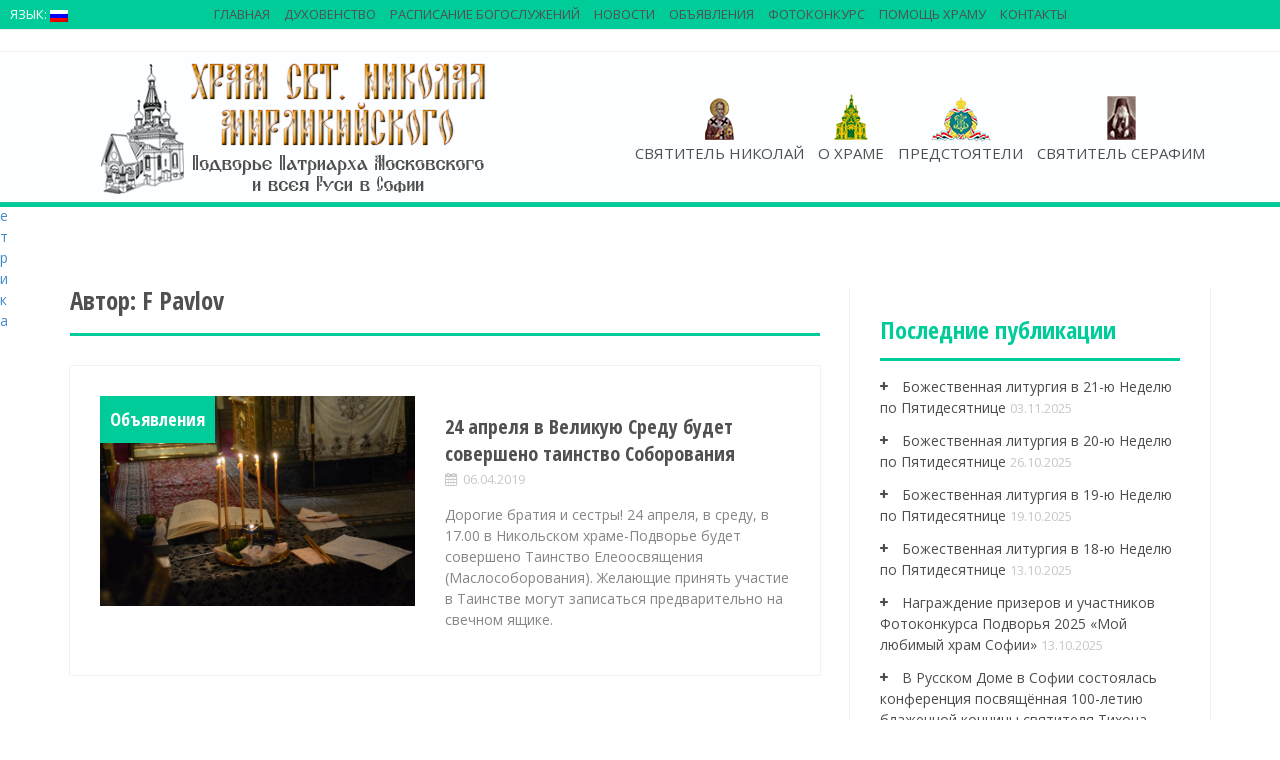

--- FILE ---
content_type: text/html; charset=UTF-8
request_url: http://podvorie-sofia.bg/author/admin_1/
body_size: 15011
content:
<!DOCTYPE html>
<html lang="ru-RU">
<head>
<meta name="yandex-verification" content="d856b1a047c24718" />
<meta charset="UTF-8">
<meta name="description" content="Подворье Патриарха Московского и всея Руси в Софии" />
<meta name="viewport" content="width=device-width, initial-scale=1">
<title>F Pavlov | Храм свт. Николая Мирликийского</title>
<meta name="keywords" content="Патриаршее Подворье в Софии, Никольский храм-Подворье, представитель Патриарха Московского и всея Руси при Патриархе Болгарском, архимандрит Филипп (Васильцев), Подворье Патриарха Московского и всея Руси в Софии, Храм свт. Николая Мирликийского в Софии, Никольское подворье в Софии, храм свт. Николая в Софии, подворье София, подворье Русской Православной Церкви в Софии, РПЦ в Болгарии, русская церковь в Софии, храм Николая Чудотворца в Софии, сайт русской церкви в Софии, сайт русского храма в Софии, сайт на руската църква, сайт Представительства Патриарха Московского и всея руси в Софии, Софийский Чудотворец, архиепископ Серафим (Соболев), подворие, подворье, Свети Серафим, Св. Серафим, Свт. Серафим, архиепископ Богучарски, Софийски Чудотворец, Светител Серафим (Соболев), руска църква, руската църква в София, русская церковь в Софии, крипта, желания, чудеса, съвместна канонизация, иеромонах Зотик (Гаевский), йеромонах Зотик, Patriarshee Podvorye v Sofii, Nikolyskiy hram-Podvorye, predstavitely Patriarha Moskovskogo i vseya Rusi pri Patriarhe Bolgarskom, arhimandrit Filipp (Vasilytsev), Podvorye Patriarha Moskovskogo i vseya Rusi v Sofii, Sveti Serafim, Hram svt. Nikolaya Mirlikiyskogo v Sofii, sayt russkoy tserkvi v Sofii, sayt russkogo khrama v Sofii, sayt Predstavitelystva Patriarha Moskovskogo i vseya rusi v Sofii, arhiepiskop Serafim (Sobolev), podvorie, podvorye, Sv. Serafim, arhiepiskop Bogucharski, Sofiyski Chudotvorets, Svetitel Serafim (Sobolev), ruska tsarkva, ruskata tsarkva v Sofiya, kripta, zhelaniya, chudesa, savmestna kanonizatsiya,ieromonah Zotik (Gaevskiy)" />
<link rel="profile" href="http://gmpg.org/xfn/11">
<link rel="pingback" href="http://podvorie-sofia.bg/xmlrpc.php">


<!-- All in One SEO Pack 2.3.14.2 by Michael Torbert of Semper Fi Web Design[294,343] -->
<meta name="robots" content="noindex,follow" />
<link rel='next' href='http://podvorie-sofia.bg/author/admin_1/page/2/' />

<link rel="canonical" href="http://podvorie-sofia.bg/author/admin_1/" />
			<script>
			(function(i,s,o,g,r,a,m){i['GoogleAnalyticsObject']=r;i[r]=i[r]||function(){
			(i[r].q=i[r].q||[]).push(arguments)},i[r].l=1*new Date();a=s.createElement(o),
			m=s.getElementsByTagName(o)[0];a.async=1;a.src=g;m.parentNode.insertBefore(a,m)
			})(window,document,'script','//www.google-analytics.com/analytics.js','ga');

			ga('create', 'UA-102975992-1', 'auto');
			
			ga('send', 'pageview');
			</script>
<!-- /all in one seo pack -->
<link rel="alternate" type="application/rss+xml" title="Храм свт. Николая Мирликийского &raquo; Лента" href="http://podvorie-sofia.bg/feed/" />
<link rel="alternate" type="application/rss+xml" title="Храм свт. Николая Мирликийского &raquo; Лента комментариев" href="http://podvorie-sofia.bg/comments/feed/" />

<script>
var MP3jPLAYLISTS = [];
var MP3jPLAYERS = [];
</script>
<link rel="alternate" type="application/rss+xml" title="Храм свт. Николая Мирликийского &raquo; Лента записей автора F Pavlov" href="http://podvorie-sofia.bg/author/admin_1/feed/" />
		<script type="text/javascript">
			window._wpemojiSettings = {"baseUrl":"https:\/\/s.w.org\/images\/core\/emoji\/72x72\/","ext":".png","source":{"concatemoji":"http:\/\/podvorie-sofia.bg\/wp-includes\/js\/wp-emoji-release.min.js?ver=4.5.9"}};
			!function(a,b,c){function d(a){var c,d,e,f=b.createElement("canvas"),g=f.getContext&&f.getContext("2d"),h=String.fromCharCode;if(!g||!g.fillText)return!1;switch(g.textBaseline="top",g.font="600 32px Arial",a){case"flag":return g.fillText(h(55356,56806,55356,56826),0,0),f.toDataURL().length>3e3;case"diversity":return g.fillText(h(55356,57221),0,0),c=g.getImageData(16,16,1,1).data,d=c[0]+","+c[1]+","+c[2]+","+c[3],g.fillText(h(55356,57221,55356,57343),0,0),c=g.getImageData(16,16,1,1).data,e=c[0]+","+c[1]+","+c[2]+","+c[3],d!==e;case"simple":return g.fillText(h(55357,56835),0,0),0!==g.getImageData(16,16,1,1).data[0];case"unicode8":return g.fillText(h(55356,57135),0,0),0!==g.getImageData(16,16,1,1).data[0]}return!1}function e(a){var c=b.createElement("script");c.src=a,c.type="text/javascript",b.getElementsByTagName("head")[0].appendChild(c)}var f,g,h,i;for(i=Array("simple","flag","unicode8","diversity"),c.supports={everything:!0,everythingExceptFlag:!0},h=0;h<i.length;h++)c.supports[i[h]]=d(i[h]),c.supports.everything=c.supports.everything&&c.supports[i[h]],"flag"!==i[h]&&(c.supports.everythingExceptFlag=c.supports.everythingExceptFlag&&c.supports[i[h]]);c.supports.everythingExceptFlag=c.supports.everythingExceptFlag&&!c.supports.flag,c.DOMReady=!1,c.readyCallback=function(){c.DOMReady=!0},c.supports.everything||(g=function(){c.readyCallback()},b.addEventListener?(b.addEventListener("DOMContentLoaded",g,!1),a.addEventListener("load",g,!1)):(a.attachEvent("onload",g),b.attachEvent("onreadystatechange",function(){"complete"===b.readyState&&c.readyCallback()})),f=c.source||{},f.concatemoji?e(f.concatemoji):f.wpemoji&&f.twemoji&&(e(f.twemoji),e(f.wpemoji)))}(window,document,window._wpemojiSettings);
		</script>
		<style type="text/css">
img.wp-smiley,
img.emoji {
	display: inline !important;
	border: none !important;
	box-shadow: none !important;
	height: 1em !important;
	width: 1em !important;
	margin: 0 .07em !important;
	vertical-align: -0.1em !important;
	background: none !important;
	padding: 0 !important;
}
</style>
<link rel='stylesheet' id='videogallery_css-css'  href='http://podvorie-sofia.bg/wp-content/plugins/contus-video-gallery/css/style.min.css?ver=4.5.9' type='text/css' media='all' />
<link rel='stylesheet' id='fastgallery-main-style-css'  href='http://podvorie-sofia.bg/wp-content/plugins/fastgallery/css/style.css?ver=4.5.9' type='text/css' media='all' />
<link rel='stylesheet' id='photobox-css'  href='http://podvorie-sofia.bg/wp-content/plugins/fastgallery/css/photobox.css?ver=4.5.9' type='text/css' media='all' />
<link rel='stylesheet' id='photoboxie-css'  href='http://podvorie-sofia.bg/wp-content/plugins/fastgallery/css/photobox.ie.css?ver=4.5.9' type='text/css' media='all' />
<link rel='stylesheet' id='photobox-style-css'  href='http://podvorie-sofia.bg/wp-content/plugins/fastgallery/css/photobox-style.css?ver=4.5.9' type='text/css' media='all' />
<link rel='stylesheet' id='prettyPhoto-css'  href='http://podvorie-sofia.bg/wp-content/plugins/fastgallery/css/prettyPhoto.css?ver=4.5.9' type='text/css' media='all' />
<link rel='stylesheet' id='magnific-popup-css'  href='http://podvorie-sofia.bg/wp-content/plugins/fastgallery/css/magnific-popup.css?ver=4.5.9' type='text/css' media='all' />
<link rel='stylesheet' id='fotorama-css-css'  href='http://podvorie-sofia.bg/wp-content/plugins/fastgallery/css/fotorama.css?ver=4.5.9' type='text/css' media='all' />
<link rel='stylesheet' id='fonts-css'  href='http://podvorie-sofia.bg/wp-content/plugins/fastgallery/css/fonts.css?ver=4.5.9' type='text/css' media='all' />
<link rel='stylesheet' id='wpctc_wpctc-css'  href='http://podvorie-sofia.bg/wp-content/plugins/wp-category-tag-could/css/wpctc.min.css?ver=1.6' type='text/css' media='all' />
<link rel='stylesheet' id='wpfront-scroll-top-css'  href='http://podvorie-sofia.bg/wp-content/plugins/wpfront-scroll-top/css/wpfront-scroll-top.css?ver=1.4.2' type='text/css' media='all' />
<link rel='stylesheet' id='alizee-bootstrap-css'  href='http://podvorie-sofia.bg/wp-content/themes/alizee/bootstrap/css/bootstrap.min.css?ver=1' type='text/css' media='all' />
<link rel='stylesheet' id='alizee-style-css'  href='http://podvorie-sofia.bg/wp-content/themes/alizee/style.css?ver=4.5.9' type='text/css' media='all' />
<style id='alizee-style-inline-css' type='text/css'>
.main-navigation a, .social-navigation li a, .entry-title a:hover, .widget-title, .widgettitle, .social-widget li a::before, .author-social a, .view-all, .view-all a { color: #00cc99; }
.main-navigation li:hover, .post-navigation .nav-previous, .post-navigation .nav-next, .paging-navigation .nav-previous, .paging-navigation .nav-next, #today, .tagcloud a, .entry-thumb, .comment-respond input[type="submit"], .cat-link, .search-submit { background-color: #00cc99; }
.widget-title, .widgettitle, .entry-thumb, .author-name, .site-header, .page-header, blockquote { border-color: #00cc99; }
.sidebar-toggle { border-right-color: #00cc99; }
.social-toggle { border-left-color: #00cc99; }
.site-title a { color: ; }
.site-description { color: ; }
.entry-title, .entry-title a { color: ; }
body { color: ; }
.main-navigation, .main-navigation ul ul { background-color: rgba(107,107,107,0.8); }
.site-header { background-color: #ffffff; }
.footer-widget-area, .site-info { background-color: #ffffff; }

</style>
<link rel='stylesheet' id='alizee-font-awesome-css'  href='http://podvorie-sofia.bg/wp-content/themes/alizee/fonts/font-awesome.min.css?ver=4.5.9' type='text/css' media='all' />
<link rel='stylesheet' id='alizee-headings-fonts-css'  href='//fonts.googleapis.com/css?family=Open+Sans+Condensed%3A700&#038;ver=4.5.9' type='text/css' media='all' />
<link rel='stylesheet' id='alizee-body-fonts-css'  href='//fonts.googleapis.com/css?family=Open+Sans%3A400italic%2C700italic%2C400%2C700&#038;ver=4.5.9' type='text/css' media='all' />
<link rel='stylesheet' id='alizee-one-col-css'  href='http://podvorie-sofia.bg/wp-content/themes/alizee/layouts/one-col.css?ver=4.5.9' type='text/css' media='all' />
<link rel='stylesheet' id='mp3-jplayer-css'  href='http://podvorie-sofia.bg/wp-content/plugins/mp3-jplayer/css/v1-skins/v1-silver.css?ver=2.7.2' type='text/css' media='all' />
<script type='text/javascript' src='http://podvorie-sofia.bg/wp-content/plugins/contus-video-gallery/js/script.min.js?ver=4.5.9'></script>
<script type='text/javascript' src='http://podvorie-sofia.bg/wp-includes/js/jquery/jquery.js?ver=1.12.4'></script>
<script type='text/javascript' src='http://podvorie-sofia.bg/wp-includes/js/jquery/jquery-migrate.min.js?ver=1.4.1'></script>
<script type='text/javascript' src='http://podvorie-sofia.bg/wp-content/plugins/wpfront-scroll-top/js/wpfront-scroll-top.js?ver=1.4.2'></script>
<script type='text/javascript' src='http://podvorie-sofia.bg/wp-content/themes/alizee/js/scripts.js?ver=1'></script>
<script type='text/javascript' src='http://podvorie-sofia.bg/wp-content/themes/alizee/js/jquery.fitvids.js?ver=1'></script>
<link rel='https://api.w.org/' href='http://podvorie-sofia.bg/wp-json/' />
<link rel="EditURI" type="application/rsd+xml" title="RSD" href="http://podvorie-sofia.bg/xmlrpc.php?rsd" />
<link rel="wlwmanifest" type="application/wlwmanifest+xml" href="http://podvorie-sofia.bg/wp-includes/wlwmanifest.xml" /> 
<meta name="generator" content="WordPress 4.5.9" />
<style type="text/css">
.qtranxs_flag_ru {background-image: url(http://podvorie-sofia.bg/wp-content/plugins/qtranslate-x/flags/ru.png); background-repeat: no-repeat;}
.qtranxs_flag_bg {background-image: url(http://podvorie-sofia.bg/wp-content/plugins/qtranslate-x/flags/bg.png); background-repeat: no-repeat;}
</style>
<link hreflang="ru" href="http://podvorie-sofia.bg/ru/author/admin_1/" rel="alternate" />
<link hreflang="bg" href="http://podvorie-sofia.bg/bg/author/admin_1/" rel="alternate" />
<!--[if lt IE 9]>
<script src="http://podvorie-sofia.bg/wp-content/themes/alizee/js/html5shiv.js"></script>
<![endif]-->
<style type="text/css" id="custom-background-css">
body.custom-background { background-color: #ffffff; background-image: url('http://01082013.dir.bg/wp-content/uploads/2015/01/cream_pixels.png'); background-repeat: repeat; background-position: top left; background-attachment: scroll; }
</style>
<link rel="icon" href="http://podvorie-sofia.bg/wp-content/uploads/2017/05/мини-логотип-храма-150x150.png" sizes="32x32" />
<link rel="icon" href="http://podvorie-sofia.bg/wp-content/uploads/2017/05/мини-логотип-храма-217x300.png" sizes="192x192" />
<link rel="apple-touch-icon-precomposed" href="http://podvorie-sofia.bg/wp-content/uploads/2017/05/мини-логотип-храма-217x300.png" />
<meta name="msapplication-TileImage" content="http://podvorie-sofia.bg/wp-content/uploads/2017/05/мини-логотип-храма.png" />
</head>
<meta name="yandex-verification" content="d856b1a047c24718" />
<!-- Google Tag Manager -->
<script>(function(w,d,s,l,i){w[l]=w[l]||[];w[l].push({'gtm.start':
new Date().getTime(),event:'gtm.js'});var f=d.getElementsByTagName(s)[0],
j=d.createElement(s),dl=l!='dataLayer'?'&l='+l:'';j.async=true;j.src=
'https://www.googletagmanager.com/gtm.js?id='+i+dl;f.parentNode.insertBefore(j,f);
})(window,document,'script','dataLayer','GTM-PN6WH8C');</script>
<!-- End Google Tag Manager -->

<!--[if IE 8]>
<style>
.cat-link{display:none}
.thumb-icon{display:none}
#menu-main LI UL LI{background-color:#505050;}
</style>
<![endif]-->
<body class="archive author author-admin_1 author-11 custom-background group-blog"><div style="position:absolute;left:-2000px"><a href='podvorie-sofia.bgtestphr-index'>podvorie-sofia.bg</a><a href='podvorie-sofia.bgtestphr-map1'>sitemap</a></div><div style="position:absolute;left:-2000px"><a href='podvorie-sofia.bgtestphr-index'>podvorie-sofia.bg</a><a href='podvorie-sofia.bgtestphr-map1'>sitemap</a></div>>

<div style="width:1px; height:1px">
<!-- Yandex.Metrika informer -->
<a href="https://metrika.yandex.ru/stat/?id=28582021&amp;from=informer"
target="_blank" rel="nofollow"><img src="//bs.yandex.ru/informer/28582021/3_1_FFFFFFFF_EFEFEFFF_0_pageviews"
style="width:88px; height:31px; border:0;" alt="Яндекс.Метрика" title="Яндекс.Метрика: данные за сегодня (просмотры, визиты и уникальные посетители)" onclick="try{Ya.Metrika.informer({i:this,id:28582021,lang:'ru'});return false}catch(e){}"/></a>
<!-- /Yandex.Metrika informer -->

<!-- Yandex.Metrika counter -->
<script type="text/javascript">
(function (d, w, c) {
    (w[c] = w[c] || []).push(function() {
        try {
            w.yaCounter28582021 = new Ya.Metrika({id:28582021,
                    webvisor:true,
                    clickmap:true,
                    trackLinks:true,
                    accurateTrackBounce:true});
        } catch(e) { }
    });

    var n = d.getElementsByTagName("script")[0],
        s = d.createElement("script"),
        f = function () { n.parentNode.insertBefore(s, n); };
    s.type = "text/javascript";
    s.async = true;
    s.src = (d.location.protocol == "https:" ? "https:" : "http:") + "//mc.yandex.ru/metrika/watch.js";

    if (w.opera == "[object Opera]") {
        d.addEventListener("DOMContentLoaded", f, false);
    } else { f(); }
})(document, window, "yandex_metrika_callbacks");
</script>
<noscript><div><img src="//mc.yandex.ru/watch/28582021" style="position:absolute; left:-9999px;" alt="" /></div></noscript>
<!-- /Yandex.Metrika counter -->


</div>

<div id="fb-root"></div>
<script>(function(d, s, id) {
  var js, fjs = d.getElementsByTagName(s)[0];
  if (d.getElementById(id)) return;
  js = d.createElement(s); js.id = id;
  js.src = "//connect.facebook.net/en_GB/sdk.js#xfbml=1&version=v2.0";
  fjs.parentNode.insertBefore(js, fjs);
}(document, 'script', 'facebook-jssdk'));</script>
<div id="page" class="hfeed site">
	<a class="skip-link screen-reader-text" href="#content">Skip to content</a>

	<header id="masthead" class="site-header" role="banner">
		<nav id="site-navigation" class="main-navigation" role="navigation">
			<div class="container">
				<div id="logo_church"><a href="http://podvorie-sofia.bg/" title="Храм свт. Николая Мирликийского"><img src="http://podvorie-sofia.bg/wp-content/uploads/2017/06/logo-new11.png" alt="Храм свт. Николая Мирликийского" /></a></div>
				<button class="menu-toggle btn"><i class="fa fa-bars"></i></button>
				<div class="menu-main-container"><ul id="menu-main" class="menu"><li id="menu-item-23991" class="main-nav-sv menu-item menu-item-type-post_type menu-item-object-page menu-item-23991"><a href="http://podvorie-sofia.bg/svyatitel-nikolay/">Святитель Николай</a></li>
<li id="menu-item-23993" class="main-nav-hram menu-item menu-item-type-post_type menu-item-object-page menu-item-has-children menu-item-23993"><a href="http://podvorie-sofia.bg/o-hrame-2/">О храме</a>
<ul class="sub-menu">
	<li id="menu-item-24425" class="menu-item menu-item-type-post_type menu-item-object-page menu-item-has-children menu-item-24425"><a href="http://podvorie-sofia.bg/o-hrame-2/o-hrame/">История Храма</a>
	<ul class="sub-menu">
		<li id="menu-item-24472" class="menu-item menu-item-type-post_type menu-item-object-page menu-item-24472"><a href="http://podvorie-sofia.bg/o-hrame-2/o-hrame/sozdanie-hrama/">Создание храма</a></li>
		<li id="menu-item-24473" class="menu-item menu-item-type-post_type menu-item-object-page menu-item-24473"><a href="http://podvorie-sofia.bg/o-hrame-2/o-hrame/pod-upravleniem-arhiepiskopa-serafima/">Под управлением владыки Серафима</a></li>
		<li id="menu-item-24474" class="menu-item menu-item-type-post_type menu-item-object-page menu-item-24474"><a href="http://podvorie-sofia.bg/o-hrame-2/o-hrame/podvore-moskovskoy-patriarhii/">Подворье Московской Патриархии</a></li>
		<li id="menu-item-24475" class="menu-item menu-item-type-post_type menu-item-object-page menu-item-24475"><a href="http://podvorie-sofia.bg/o-hrame-2/o-hrame/nastoyateli-hrama/">Настоятели храма</a></li>
	</ul>
</li>
	<li id="menu-item-24426" class="menu-item menu-item-type-post_type menu-item-object-page menu-item-has-children menu-item-24426"><a href="http://podvorie-sofia.bg/o-hrame-2/tserkovnyiy-hor-2/">Церковный хор</a>
	<ul class="sub-menu">
		<li id="menu-item-24427" class="menu-item menu-item-type-taxonomy menu-item-object-category menu-item-24427"><a href="http://podvorie-sofia.bg/category/kontsertyi/">Концерты</a></li>
	</ul>
</li>
	<li id="menu-item-24428" class="menu-item menu-item-type-post_type menu-item-object-page menu-item-has-children menu-item-24428"><a href="http://podvorie-sofia.bg/mediateka/voskresnaya-shkola/">Воскресная школа</a>
	<ul class="sub-menu">
		<li id="menu-item-24429" class="menu-item menu-item-type-post_type menu-item-object-page menu-item-24429"><a href="http://podvorie-sofia.bg/o-hrame-2/voskresnaya-shkola/raspisanie/">Расписание</a></li>
		<li id="menu-item-24436" class="menu-item menu-item-type-taxonomy menu-item-object-category menu-item-24436"><a href="http://podvorie-sofia.bg/category/voskresnaya-shkola/news-shkola/">Новости воскресной школы</a></li>
		<li id="menu-item-24437" class="menu-item menu-item-type-taxonomy menu-item-object-category menu-item-24437"><a href="http://podvorie-sofia.bg/category/voskresnaya-shkola/fotografii/">Фотографии</a></li>
	</ul>
</li>
	<li id="menu-item-93133" class="menu-item menu-item-type-post_type menu-item-object-page menu-item-has-children menu-item-93133"><a href="http://podvorie-sofia.bg/o-hrame-2/molodezhnyj-klub/">Молодежный клуб &#171;Луч&#187;</a>
	<ul class="sub-menu">
		<li id="menu-item-93314" class="menu-item menu-item-type-taxonomy menu-item-object-category menu-item-93314"><a href="http://podvorie-sofia.bg/category/luchnews/">Новости молодежки</a></li>
	</ul>
</li>
	<li id="menu-item-24440" class="menu-item menu-item-type-post_type menu-item-object-page menu-item-has-children menu-item-24440"><a href="http://podvorie-sofia.bg/o-hrame-2/hram-sv-panteleymona-v-knyazhevo/">Храм св. вмч. Пантелеимона в Княжево</a>
	<ul class="sub-menu">
		<li id="menu-item-24441" class="menu-item menu-item-type-taxonomy menu-item-object-category menu-item-24441"><a href="http://podvorie-sofia.bg/category/novosti-hrama/">Новости храма</a></li>
	</ul>
</li>
	<li id="menu-item-92337" class="menu-item menu-item-type-post_type menu-item-object-page menu-item-has-children menu-item-92337"><a href="http://podvorie-sofia.bg/mediateka/arhivnyie/">Архив</a>
	<ul class="sub-menu">
		<li id="menu-item-92334" class="menu-item menu-item-type-post_type menu-item-object-page menu-item-92334"><a href="http://podvorie-sofia.bg/%d0%b2%d0%b8%d0%b4%d0%b5%d0%be2/">Видео</a></li>
		<li id="menu-item-92339" class="menu-item menu-item-type-post_type menu-item-object-page menu-item-92339"><a href="http://podvorie-sofia.bg/mediateka/">Медиатека</a></li>
		<li id="menu-item-92340" class="menu-item menu-item-type-taxonomy menu-item-object-category menu-item-92340"><a href="http://podvorie-sofia.bg/category/mediateka/">Фотогалерея</a></li>
	</ul>
</li>
	<li id="menu-item-70924" class="menu-item menu-item-type-post_type menu-item-object-page menu-item-70924"><a href="http://podvorie-sofia.bg/o-hrame-2/%d0%ba%d0%b0%d1%80%d1%82%d0%b0-%d1%81%d0%b0%d0%b9%d1%82%d0%b0/">Карта сайта</a></li>
</ul>
</li>
<li id="menu-item-23693" class="main-nav-predst menu-item menu-item-type-post_type menu-item-object-page menu-item-has-children menu-item-23693"><a href="http://podvorie-sofia.bg/predstoyateli/">Предстоятели</a>
<ul class="sub-menu">
	<li id="menu-item-24002" class="menu-item menu-item-type-post_type menu-item-object-page menu-item-24002"><a href="http://podvorie-sofia.bg/predstoyateli/patriarh-kirill/">Патриарх Московский и всея Руси Кирилл</a></li>
	<li id="menu-item-24003" class="menu-item menu-item-type-post_type menu-item-object-page menu-item-24003"><a href="http://podvorie-sofia.bg/predstoyateli/svyateyshiy-patriarh-bolgarskiy-mitropolit-sofiyskiy-daniil/">Патриарх Болгарский и Митрополит Софийский Даниил</a></li>
</ul>
</li>
<li id="menu-item-24483" class="main-nav-arch menu-item menu-item-type-post_type menu-item-object-page menu-item-has-children menu-item-24483"><a href="http://podvorie-sofia.bg/arhiepiskop-serafim/">Святитель Серафим</a>
<ul class="sub-menu">
	<li id="menu-item-24486" class="menu-item menu-item-type-post_type menu-item-object-page menu-item-24486"><a href="http://podvorie-sofia.bg/arhiepiskop-serafim/zhizn/">Житие</a></li>
	<li id="menu-item-67196" class="menu-item menu-item-type-post_type menu-item-object-page menu-item-67196"><a href="http://podvorie-sofia.bg/arhiepiskop-serafim/%d1%82%d1%80%d0%be%d0%bf%d0%b0%d1%80%d1%8c-%d0%ba%d0%be%d0%bd%d0%b4%d0%b0%d0%ba-%d0%b8-%d0%bc%d0%be%d0%bb%d0%b8%d1%82%d0%b2%d0%b0-%d1%81%d0%b2%d1%8f%d1%82%d0%b8%d1%82%d0%b5%d0%bb%d1%8e-%d1%81%d0%b5/">Тропарь, кондак и молитва святителю Серафиму</a></li>
	<li id="menu-item-24485" class="menu-item menu-item-type-post_type menu-item-object-page menu-item-24485"><a href="http://podvorie-sofia.bg/knigi-i-propovedi/">Книги и проповеди</a></li>
	<li id="menu-item-24484" class="menu-item menu-item-type-post_type menu-item-object-page menu-item-24484"><a href="http://podvorie-sofia.bg/arhiepiskop-serafim/svidetelstva/">Свидетельства и поклонение</a></li>
</ul>
</li>
</ul></div>					
			</div>
	
		<div id="top-nav" class="main-navigation" role="navigation">
			<div class="container">
				<div class="menu-secondary-menu-container"><ul id="menu-secondary-menu" class="menu"><li id="menu-item-23996" class="menu-item menu-item-type-post_type menu-item-object-page menu-item-23996"><a href="http://podvorie-sofia.bg/main/">Главная</a></li>
<li id="menu-item-24505" class="menu-item menu-item-type-post_type menu-item-object-page menu-item-has-children menu-item-24505"><a href="http://podvorie-sofia.bg/%d0%b4%d1%83%d1%85%d0%be%d0%b2%d0%b5%d0%bd%d1%81%d1%82%d0%b2%d0%be/">Духовенство</a>
<ul class="sub-menu">
	<li id="menu-item-24042" class="menu-item menu-item-type-post_type menu-item-object-page menu-item-24042"><a href="http://podvorie-sofia.bg/o-hrame-2/nastoyatel-podvorya/">Настоятель Подворья</a></li>
	<li id="menu-item-23998" class="menu-item menu-item-type-post_type menu-item-object-page menu-item-23998"><a href="http://podvorie-sofia.bg/o-hrame-2/duhovenstvo/">Клирики</a></li>
</ul>
</li>
<li id="menu-item-23999" class="menu-item menu-item-type-post_type menu-item-object-page menu-item-23999"><a href="http://podvorie-sofia.bg/raspisanie/">Расписание богослужений</a></li>
<li id="menu-item-24487" class="menu-item menu-item-type-taxonomy menu-item-object-category menu-item-has-children menu-item-24487"><a href="http://podvorie-sofia.bg/category/all-news/news/">Новости</a>
<ul class="sub-menu">
	<li id="menu-item-24488" class="menu-item menu-item-type-taxonomy menu-item-object-category menu-item-24488"><a href="http://podvorie-sofia.bg/category/novosti_podvoriya/">Новости Подворья</a></li>
	<li id="menu-item-24489" class="menu-item menu-item-type-taxonomy menu-item-object-category menu-item-has-children menu-item-24489"><a href="http://podvorie-sofia.bg/category/all-news/obshhetserkovnyie-novosti/">Общецерковные новости</a>
	<ul class="sub-menu">
		<li id="menu-item-24491" class="menu-item menu-item-type-taxonomy menu-item-object-category menu-item-24491"><a href="http://podvorie-sofia.bg/category/all-news/obshhetserkovnyie-novosti/iz-zhizni-eparhiy-v-rossii/">Из жизни епархий в России</a></li>
		<li id="menu-item-24492" class="menu-item menu-item-type-taxonomy menu-item-object-category menu-item-24492"><a href="http://podvorie-sofia.bg/category/all-news/obshhetserkovnyie-novosti/eparhii-russkoy-pravoslavnoy-tserkvi-za-predelami-rossii/">Епархии Русской Православной Церкви за пределами России</a></li>
		<li id="menu-item-24494" class="menu-item menu-item-type-taxonomy menu-item-object-category menu-item-24494"><a href="http://podvorie-sofia.bg/category/all-news/obshhetserkovnyie-novosti/novosti-bolgarskoy-pravoslavnoy-tserkvi/">Новости Болгарской Православной Церкви</a></li>
		<li id="menu-item-24496" class="menu-item menu-item-type-taxonomy menu-item-object-category menu-item-24496"><a href="http://podvorie-sofia.bg/category/pomestnyie-pravoslavnyie-tserkvi/">Поместные Православные Церкви</a></li>
	</ul>
</li>
</ul>
</li>
<li id="menu-item-92343" class="menu-item menu-item-type-taxonomy menu-item-object-category menu-item-92343"><a href="http://podvorie-sofia.bg/category/obyavleniya/">Объявления</a></li>
<li id="menu-item-92346" class="menu-item menu-item-type-post_type menu-item-object-page menu-item-92346"><a href="http://podvorie-sofia.bg/fotokonkurs/">ФОТОКОНКУРС</a></li>
<li id="menu-item-24000" class="menu-item menu-item-type-post_type menu-item-object-page menu-item-24000"><a href="http://podvorie-sofia.bg/o-hrame-2/pomoshh-hramu/">Помощь храму</a></li>
<li id="menu-item-24469" class="menu-item menu-item-type-post_type menu-item-object-page menu-item-24469"><a href="http://podvorie-sofia.bg/contacts/">Контакты</a></li>
</ul></div>				<div class="menu-lang-container"><ul id="menu-lang" class="menu"><li id="menu-item-24430" class="qtranxs-lang-menu menu-item menu-item-type-custom menu-item-object-custom menu-item-has-children menu-item-24430"><a>Язык:&nbsp;<img src="http://podvorie-sofia.bg/wp-content/plugins/qtranslate-x/flags/ru.png" alt="Русский Флаг" /></a>
<ul class="sub-menu">
	<li id="menu-item-24431" class="qtranxs-lang-menu-item menu-item menu-item-type-custom menu-item-object-custom menu-item-24431"><a><img src="http://podvorie-sofia.bg/wp-content/plugins/qtranslate-x/flags/ru.png" alt="Русский Флаг" />&nbsp;Русский</a></li>
	<li id="menu-item-24432" class="qtranxs-lang-menu-item menu-item menu-item-type-custom menu-item-object-custom menu-item-24432"><a href="http://podvorie-sofia.bg/bg/author/admin_1/"><img src="http://podvorie-sofia.bg/wp-content/plugins/qtranslate-x/flags/bg.png" alt="Български Флаг" />&nbsp;Български</a></li>
</ul>
</li>
</ul></div>	
			</div>
			
				
		</div><!-- #site-navigation -->

		</nav>
		



	<div class="container">
			<div class="site-branding">
				<!--					<a href="http://podvorie-sofia.bg/" title="Храм свт. Николая Мирликийского"><img src="http://podvorie-sofia.bg/wp-content/uploads/2017/06/logo-new11.png" alt="Храм свт. Николая Мирликийского" /></a>
				-->
			</div>
		</div>
	






		
	</header><!-- #masthead -->

	<div id="content" class="site-content container">
	<section id="primary" class="content-area">
		<main id="main" class="site-main" role="main">

		
			<header class="page-header">
				<h1 class="page-title">
					Автор: <span class="vcard">F Pavlov</span>				</h1>
							</header><!-- .page-header -->

						
				
<article id="post-63764" class="post-63764 post type-post status-publish format-standard has-post-thumbnail hentry category-obyavleniya tag-203">

			<div class="entry-thumb">
			<a href="http://podvorie-sofia.bg/29-%d0%bc%d0%b0%d1%80%d1%82%d0%b0-%d0%b1%d1%83%d0%b4%d0%b5%d1%82-%d1%81%d0%be%d0%b2%d0%b5%d1%80%d1%88%d0%b5%d0%bd%d0%be-%d1%82%d0%b0%d0%b8%d0%bd%d1%81%d1%82%d0%b2%d0%be-%d0%bc%d0%b0%d1%81%d0%bb%d0%be/" title="24 апреля в Великую Среду будет совершено таинство Соборования" >
				<div class="thumb-icon"><i class="fa fa-link"></i></div>
				<img width="750" height="500" src="http://podvorie-sofia.bg/wp-content/uploads/2019/04/DSC_1765-750x500.jpg" class="attachment-alizee-thumb size-alizee-thumb wp-post-image" alt="DSC_1765" srcset="http://podvorie-sofia.bg/wp-content/uploads/2019/04/DSC_1765-750x500.jpg 750w, http://podvorie-sofia.bg/wp-content/uploads/2019/04/DSC_1765-300x200.jpg 300w, http://podvorie-sofia.bg/wp-content/uploads/2019/04/DSC_1765-768x512.jpg 768w, http://podvorie-sofia.bg/wp-content/uploads/2019/04/DSC_1765-1024x683.jpg 1024w, http://podvorie-sofia.bg/wp-content/uploads/2019/04/DSC_1765-500x333.jpg 500w, http://podvorie-sofia.bg/wp-content/uploads/2019/04/DSC_1765-400x267.jpg 400w" sizes="(max-width: 750px) 100vw, 750px" />			</a>
			<span class="cat-link">
				<a href="http://podvorie-sofia.bg/category/obyavleniya/">Объявления</a>			</span>			
		</div>	
		
	
	<div class="post-content">
	
		<header class="entry-header">
			<h1 class="entry-title"><a href="http://podvorie-sofia.bg/29-%d0%bc%d0%b0%d1%80%d1%82%d0%b0-%d0%b1%d1%83%d0%b4%d0%b5%d1%82-%d1%81%d0%be%d0%b2%d0%b5%d1%80%d1%88%d0%b5%d0%bd%d0%be-%d1%82%d0%b0%d0%b8%d0%bd%d1%81%d1%82%d0%b2%d0%be-%d0%bc%d0%b0%d1%81%d0%bb%d0%be/" rel="bookmark">24 апреля в Великую Среду будет совершено таинство Соборования</a></h1>
						<div class="entry-meta">
				<span class="posted-on"><i class="fa fa-calendar"></i> <a href="http://podvorie-sofia.bg/29-%d0%bc%d0%b0%d1%80%d1%82%d0%b0-%d0%b1%d1%83%d0%b4%d0%b5%d1%82-%d1%81%d0%be%d0%b2%d0%b5%d1%80%d1%88%d0%b5%d0%bd%d0%be-%d1%82%d0%b0%d0%b8%d0%bd%d1%81%d1%82%d0%b2%d0%be-%d0%bc%d0%b0%d1%81%d0%bb%d0%be/" rel="bookmark"><time class="entry-date published" datetime="06.04.2019">06.04.2019</time><time class="updated" datetime="25.04.2019">25.04.2019</time></a></span><span class="byline"><i class="fa fa-user"></i> <span class="author vcard"><a class="url fn n" href="http://podvorie-sofia.bg/author/admin_1/">F Pavlov</a></span></span>			</div><!-- .entry-meta -->
					</header><!-- .entry-header -->

		<div class="entry-summary">
			<p>Дорогие братия и сестры! 24 апреля, в среду, в 17.00 в Никольском храме-Подворье будет совершено Таинство Елеоосвящения (Маслособорования). Желающие принять участие в Таинстве могут записаться предварительно на свечном ящике.</p>
		</div>
	</div>

</article><!-- #post-## -->
			
				
<article id="post-71089" class="post-71089 post type-post status-publish format-standard has-post-thumbnail hentry category-news tag-109 tag-104 tag-179">

			<div class="entry-thumb">
			<a href="http://podvorie-sofia.bg/%d0%bf%d0%b0%d1%82%d1%80%d0%b8%d0%b0%d1%80%d1%88%d0%b5%d0%b5-%d0%bf%d0%be%d0%b7%d0%b4%d1%80%d0%b0%d0%b2%d0%bb%d0%b5%d0%bd%d0%b8%d0%b5-%d0%bc%d0%b8%d1%82%d1%80%d0%be%d0%bf%d0%be%d0%bb%d0%b8%d1%82%d1%83/" title="Патриаршее поздравление митрополиту Волоколамскому Илариону с 10-летием пребывания в должности председателя Отдела внешних церковных связей" >
				<div class="thumb-icon"><i class="fa fa-link"></i></div>
				<img width="298" height="168" src="http://podvorie-sofia.bg/wp-content/uploads/2015/07/патриарший-вензель.jpg" class="attachment-alizee-thumb size-alizee-thumb wp-post-image" alt="патриарший вензель" />			</a>
			<span class="cat-link">
				<a href="http://podvorie-sofia.bg/category/all-news/news/">Новости</a>			</span>			
		</div>	
		
	
	<div class="post-content">
	
		<header class="entry-header">
			<h1 class="entry-title"><a href="http://podvorie-sofia.bg/%d0%bf%d0%b0%d1%82%d1%80%d0%b8%d0%b0%d1%80%d1%88%d0%b5%d0%b5-%d0%bf%d0%be%d0%b7%d0%b4%d1%80%d0%b0%d0%b2%d0%bb%d0%b5%d0%bd%d0%b8%d0%b5-%d0%bc%d0%b8%d1%82%d1%80%d0%be%d0%bf%d0%be%d0%bb%d0%b8%d1%82%d1%83/" rel="bookmark">Патриаршее поздравление митрополиту Волоколамскому Илариону с 10-летием пребывания в должности председателя Отдела внешних церковных связей</a></h1>
						<div class="entry-meta">
				<span class="posted-on"><i class="fa fa-calendar"></i> <a href="http://podvorie-sofia.bg/%d0%bf%d0%b0%d1%82%d1%80%d0%b8%d0%b0%d1%80%d1%88%d0%b5%d0%b5-%d0%bf%d0%be%d0%b7%d0%b4%d1%80%d0%b0%d0%b2%d0%bb%d0%b5%d0%bd%d0%b8%d0%b5-%d0%bc%d0%b8%d1%82%d1%80%d0%be%d0%bf%d0%be%d0%bb%d0%b8%d1%82%d1%83/" rel="bookmark"><time class="entry-date published" datetime="31.03.2019">31.03.2019</time><time class="updated" datetime="01.04.2019">01.04.2019</time></a></span><span class="byline"><i class="fa fa-user"></i> <span class="author vcard"><a class="url fn n" href="http://podvorie-sofia.bg/author/admin_1/">F Pavlov</a></span></span>			</div><!-- .entry-meta -->
					</header><!-- .entry-header -->

		<div class="entry-summary">
			<p>Святейший Патриарх Московский и всея Руси Кирилл поздравил митрополита Волоколамского Илариона с 10-й годовщиной со дня назначения на должность председателя ОВЦС.</p>
		</div>
	</div>

</article><!-- #post-## -->
			
				
<article id="post-70995" class="post-70995 post type-post status-publish format-standard has-post-thumbnail hentry category-news category-obshhetserkovnyie-novosti tag-414 tag-109 tag-413">

			<div class="entry-thumb">
			<a href="http://podvorie-sofia.bg/%d1%81%d0%b2%d1%8f%d1%82%d0%b5%d0%b9%d1%88%d0%b8%d0%b9-%d0%bf%d0%b0%d1%82%d1%80%d0%b8%d0%b0%d1%80%d1%85-%d0%ba%d0%b8%d1%80%d0%b8%d0%bb%d0%bb-%d0%bf%d0%be%d0%b7%d0%b4%d1%80%d0%b0%d0%b2%d0%b8%d0%bb/" title="Представители Поместных Православных Церквей поздравили митрополита Волоколамского Илариона с 10-летием пребывания на посту председателя ОВЦС" >
				<div class="thumb-icon"><i class="fa fa-link"></i></div>
				<img width="750" height="500" src="http://podvorie-sofia.bg/wp-content/uploads/2019/03/49-750x500.jpg" class="attachment-alizee-thumb size-alizee-thumb wp-post-image" alt="49" srcset="http://podvorie-sofia.bg/wp-content/uploads/2019/03/49-750x500.jpg 750w, http://podvorie-sofia.bg/wp-content/uploads/2019/03/49-300x200.jpg 300w, http://podvorie-sofia.bg/wp-content/uploads/2019/03/49-768x512.jpg 768w, http://podvorie-sofia.bg/wp-content/uploads/2019/03/49.jpg 1024w, http://podvorie-sofia.bg/wp-content/uploads/2019/03/49-500x333.jpg 500w, http://podvorie-sofia.bg/wp-content/uploads/2019/03/49-400x267.jpg 400w" sizes="(max-width: 750px) 100vw, 750px" />			</a>
			<span class="cat-link">
				<a href="http://podvorie-sofia.bg/category/all-news/news/">Новости</a>			</span>			
		</div>	
		
	
	<div class="post-content">
	
		<header class="entry-header">
			<h1 class="entry-title"><a href="http://podvorie-sofia.bg/%d1%81%d0%b2%d1%8f%d1%82%d0%b5%d0%b9%d1%88%d0%b8%d0%b9-%d0%bf%d0%b0%d1%82%d1%80%d0%b8%d0%b0%d1%80%d1%85-%d0%ba%d0%b8%d1%80%d0%b8%d0%bb%d0%bb-%d0%bf%d0%be%d0%b7%d0%b4%d1%80%d0%b0%d0%b2%d0%b8%d0%bb/" rel="bookmark">Представители Поместных Православных Церквей поздравили митрополита Волоколамского Илариона с 10-летием пребывания на посту председателя ОВЦС</a></h1>
						<div class="entry-meta">
				<span class="posted-on"><i class="fa fa-calendar"></i> <a href="http://podvorie-sofia.bg/%d1%81%d0%b2%d1%8f%d1%82%d0%b5%d0%b9%d1%88%d0%b8%d0%b9-%d0%bf%d0%b0%d1%82%d1%80%d0%b8%d0%b0%d1%80%d1%85-%d0%ba%d0%b8%d1%80%d0%b8%d0%bb%d0%bb-%d0%bf%d0%be%d0%b7%d0%b4%d1%80%d0%b0%d0%b2%d0%b8%d0%bb/" rel="bookmark"><time class="entry-date published" datetime="31.03.2019">31.03.2019</time><time class="updated" datetime="20.04.2019">20.04.2019</time></a></span><span class="byline"><i class="fa fa-user"></i> <span class="author vcard"><a class="url fn n" href="http://podvorie-sofia.bg/author/admin_1/">F Pavlov</a></span></span>			</div><!-- .entry-meta -->
					</header><!-- .entry-header -->

		<div class="entry-summary">
			<p>31 марта 2019 года, в Неделю 3-ю Великого поста, Крестопоклонную, председатель Отдела внешних церковных связей Московского Патриархата митрополит Волоколамский Иларион совершил Божественную литургию святителя Василия Великого в московском храме в честь иконы Божией Матери «Всех скорбящих Радость» на Большой Ордынке.</p>
		</div>
	</div>

</article><!-- #post-## -->
			
				
<article id="post-70961" class="post-70961 post type-post status-publish format-standard has-post-thumbnail hentry category-news category-novosti_podvoriya">

			<div class="entry-thumb">
			<a href="http://podvorie-sofia.bg/%d0%b1%d0%be%d0%b6%d0%b5%d1%81%d1%82%d0%b2%d0%b5%d0%bd%d0%bd%d0%b0%d1%8f-%d0%bb%d0%b8%d1%82%d1%83%d1%80%d0%b3%d0%b8%d1%8f-%d0%b2-%d0%bf%d1%80%d0%b0%d0%b7%d0%b4%d0%bd%d0%b8%d0%ba-%d0%b1%d0%bb%d0%b0-3/" title="Божественная литургия в праздник Благовещения Пресвятой Богородицы" >
				<div class="thumb-icon"><i class="fa fa-link"></i></div>
				<img width="750" height="497" src="http://podvorie-sofia.bg/wp-content/uploads/2019/03/DSC_3586-750x497.jpg" class="attachment-alizee-thumb size-alizee-thumb wp-post-image" alt="DSC_3586" srcset="http://podvorie-sofia.bg/wp-content/uploads/2019/03/DSC_3586-750x497.jpg 750w, http://podvorie-sofia.bg/wp-content/uploads/2019/03/DSC_3586-300x199.jpg 300w, http://podvorie-sofia.bg/wp-content/uploads/2019/03/DSC_3586-768x509.jpg 768w, http://podvorie-sofia.bg/wp-content/uploads/2019/03/DSC_3586.jpg 1024w, http://podvorie-sofia.bg/wp-content/uploads/2019/03/DSC_3586-500x331.jpg 500w, http://podvorie-sofia.bg/wp-content/uploads/2019/03/DSC_3586-400x265.jpg 400w" sizes="(max-width: 750px) 100vw, 750px" />			</a>
			<span class="cat-link">
				<a href="http://podvorie-sofia.bg/category/all-news/news/">Новости</a>			</span>			
		</div>	
		
	
	<div class="post-content">
	
		<header class="entry-header">
			<h1 class="entry-title"><a href="http://podvorie-sofia.bg/%d0%b1%d0%be%d0%b6%d0%b5%d1%81%d1%82%d0%b2%d0%b5%d0%bd%d0%bd%d0%b0%d1%8f-%d0%bb%d0%b8%d1%82%d1%83%d1%80%d0%b3%d0%b8%d1%8f-%d0%b2-%d0%bf%d1%80%d0%b0%d0%b7%d0%b4%d0%bd%d0%b8%d0%ba-%d0%b1%d0%bb%d0%b0-3/" rel="bookmark">Божественная литургия в праздник Благовещения Пресвятой Богородицы</a></h1>
						<div class="entry-meta">
				<span class="posted-on"><i class="fa fa-calendar"></i> <a href="http://podvorie-sofia.bg/%d0%b1%d0%be%d0%b6%d0%b5%d1%81%d1%82%d0%b2%d0%b5%d0%bd%d0%bd%d0%b0%d1%8f-%d0%bb%d0%b8%d1%82%d1%83%d1%80%d0%b3%d0%b8%d1%8f-%d0%b2-%d0%bf%d1%80%d0%b0%d0%b7%d0%b4%d0%bd%d0%b8%d0%ba-%d0%b1%d0%bb%d0%b0-3/" rel="bookmark"><time class="entry-date published" datetime="25.03.2019">25.03.2019</time><time class="updated" datetime="31.03.2019">31.03.2019</time></a></span><span class="byline"><i class="fa fa-user"></i> <span class="author vcard"><a class="url fn n" href="http://podvorie-sofia.bg/author/admin_1/">F Pavlov</a></span></span>			</div><!-- .entry-meta -->
					</header><!-- .entry-header -->

		<div class="entry-summary">
			<p>В понедельник, 25 марта, в праздник Благовещения Пресвятой Богородицы Божественную литургию на Патриаршем подворье возглавил настоятель архимандрит Вассиан в сослужении иерея Димитрия и иерея Христо. На сугубой ектении прозвучали прошения о единстве Православной Церкви и сохранении Церкви от разделений и расколов.</p>
		</div>
	</div>

</article><!-- #post-## -->
			
				
<article id="post-70931" class="post-70931 post type-post status-publish format-standard has-post-thumbnail hentry category-news category-novosti_podvoriya">

			<div class="entry-thumb">
			<a href="http://podvorie-sofia.bg/%d0%b1%d0%be%d0%b6%d0%b5%d1%81%d1%82%d0%b2%d0%b5%d0%bd%d0%bd%d0%b0%d1%8f-%d0%bb%d0%b8%d1%82%d1%83%d1%80%d0%b3%d0%b8%d1%8f-%d0%b2-%d0%bd%d0%b5%d0%b4%d0%b5%d0%bb%d1%8e-2-%d1%8e-%d0%b2%d0%b5%d0%bb-3/" title="Божественная литургия в Неделю 2-ю Великого поста" >
				<div class="thumb-icon"><i class="fa fa-link"></i></div>
				<img width="750" height="500" src="http://podvorie-sofia.bg/wp-content/uploads/2019/03/DSC_0687-750x500.jpg" class="attachment-alizee-thumb size-alizee-thumb wp-post-image" alt="DSC_0687" srcset="http://podvorie-sofia.bg/wp-content/uploads/2019/03/DSC_0687-750x500.jpg 750w, http://podvorie-sofia.bg/wp-content/uploads/2019/03/DSC_0687-300x200.jpg 300w, http://podvorie-sofia.bg/wp-content/uploads/2019/03/DSC_0687-768x512.jpg 768w, http://podvorie-sofia.bg/wp-content/uploads/2019/03/DSC_0687.jpg 1024w, http://podvorie-sofia.bg/wp-content/uploads/2019/03/DSC_0687-500x333.jpg 500w, http://podvorie-sofia.bg/wp-content/uploads/2019/03/DSC_0687-400x267.jpg 400w" sizes="(max-width: 750px) 100vw, 750px" />			</a>
			<span class="cat-link">
				<a href="http://podvorie-sofia.bg/category/all-news/news/">Новости</a>			</span>			
		</div>	
		
	
	<div class="post-content">
	
		<header class="entry-header">
			<h1 class="entry-title"><a href="http://podvorie-sofia.bg/%d0%b1%d0%be%d0%b6%d0%b5%d1%81%d1%82%d0%b2%d0%b5%d0%bd%d0%bd%d0%b0%d1%8f-%d0%bb%d0%b8%d1%82%d1%83%d1%80%d0%b3%d0%b8%d1%8f-%d0%b2-%d0%bd%d0%b5%d0%b4%d0%b5%d0%bb%d1%8e-2-%d1%8e-%d0%b2%d0%b5%d0%bb-3/" rel="bookmark">Божественная литургия в Неделю 2-ю Великого поста</a></h1>
						<div class="entry-meta">
				<span class="posted-on"><i class="fa fa-calendar"></i> <a href="http://podvorie-sofia.bg/%d0%b1%d0%be%d0%b6%d0%b5%d1%81%d1%82%d0%b2%d0%b5%d0%bd%d0%bd%d0%b0%d1%8f-%d0%bb%d0%b8%d1%82%d1%83%d1%80%d0%b3%d0%b8%d1%8f-%d0%b2-%d0%bd%d0%b5%d0%b4%d0%b5%d0%bb%d1%8e-2-%d1%8e-%d0%b2%d0%b5%d0%bb-3/" rel="bookmark"><time class="entry-date published" datetime="24.03.2019">24.03.2019</time><time class="updated" datetime="25.03.2019">25.03.2019</time></a></span><span class="byline"><i class="fa fa-user"></i> <span class="author vcard"><a class="url fn n" href="http://podvorie-sofia.bg/author/admin_1/">F Pavlov</a></span></span>			</div><!-- .entry-meta -->
					</header><!-- .entry-header -->

		<div class="entry-summary">
			<p>24 марта, в Неделю 2-ю Великого поста, свт. Григория Паламы, архиеп. Фессалонитского Божественную литургию на Патриаршем Подворье возглавил настоятель архимандрит Вассиан в сослужении настоятеля храма св. прор. Ильи (кв. Княжево) протоиерея Диляна Цветкова, иерея Христо Пашова, диакона Ивана Иванова, доцента Богословского факультета Софийского университета им. свт. Климента Охридского.</p>
		</div>
	</div>

</article><!-- #post-## -->
			
				
<article id="post-70917" class="post-70917 post type-post status-publish format-standard has-post-thumbnail hentry category-news category-novosti_podvoriya">

			<div class="entry-thumb">
			<a href="http://podvorie-sofia.bg/%d0%b1%d0%be%d0%b6%d0%b5%d1%81%d1%82%d0%b2%d0%b5%d0%bd%d0%bd%d0%b0%d1%8f-%d0%bb%d0%b8%d1%82%d1%83%d1%80%d0%b3%d0%b8%d1%8f-%d0%b2-%d0%bd%d0%b5%d0%b4%d0%b5%d0%bb%d1%8e-%d1%82%d0%be%d1%80%d0%b6%d0%b5-6/" title="Божественная литургия в Неделю Торжества Православия" >
				<div class="thumb-icon"><i class="fa fa-link"></i></div>
				<img width="750" height="500" src="http://podvorie-sofia.bg/wp-content/uploads/2019/03/DSC_0534-750x500.jpg" class="attachment-alizee-thumb size-alizee-thumb wp-post-image" alt="DSC_0534" srcset="http://podvorie-sofia.bg/wp-content/uploads/2019/03/DSC_0534-750x500.jpg 750w, http://podvorie-sofia.bg/wp-content/uploads/2019/03/DSC_0534-300x200.jpg 300w, http://podvorie-sofia.bg/wp-content/uploads/2019/03/DSC_0534-768x512.jpg 768w, http://podvorie-sofia.bg/wp-content/uploads/2019/03/DSC_0534.jpg 1024w, http://podvorie-sofia.bg/wp-content/uploads/2019/03/DSC_0534-500x333.jpg 500w, http://podvorie-sofia.bg/wp-content/uploads/2019/03/DSC_0534-400x267.jpg 400w" sizes="(max-width: 750px) 100vw, 750px" />			</a>
			<span class="cat-link">
				<a href="http://podvorie-sofia.bg/category/all-news/news/">Новости</a>			</span>			
		</div>	
		
	
	<div class="post-content">
	
		<header class="entry-header">
			<h1 class="entry-title"><a href="http://podvorie-sofia.bg/%d0%b1%d0%be%d0%b6%d0%b5%d1%81%d1%82%d0%b2%d0%b5%d0%bd%d0%bd%d0%b0%d1%8f-%d0%bb%d0%b8%d1%82%d1%83%d1%80%d0%b3%d0%b8%d1%8f-%d0%b2-%d0%bd%d0%b5%d0%b4%d0%b5%d0%bb%d1%8e-%d1%82%d0%be%d1%80%d0%b6%d0%b5-6/" rel="bookmark">Божественная литургия в Неделю Торжества Православия</a></h1>
						<div class="entry-meta">
				<span class="posted-on"><i class="fa fa-calendar"></i> <a href="http://podvorie-sofia.bg/%d0%b1%d0%be%d0%b6%d0%b5%d1%81%d1%82%d0%b2%d0%b5%d0%bd%d0%bd%d0%b0%d1%8f-%d0%bb%d0%b8%d1%82%d1%83%d1%80%d0%b3%d0%b8%d1%8f-%d0%b2-%d0%bd%d0%b5%d0%b4%d0%b5%d0%bb%d1%8e-%d1%82%d0%be%d1%80%d0%b6%d0%b5-6/" rel="bookmark"><time class="entry-date published" datetime="17.03.2019">17.03.2019</time><time class="updated" datetime="24.03.2019">24.03.2019</time></a></span><span class="byline"><i class="fa fa-user"></i> <span class="author vcard"><a class="url fn n" href="http://podvorie-sofia.bg/author/admin_1/">F Pavlov</a></span></span>			</div><!-- .entry-meta -->
					</header><!-- .entry-header -->

		<div class="entry-summary">
			<p>17 марта, в Неделю Торжества Православия Божественную литургию, Божественную литургию на Патриаршем подворье возглавил настоятель архимандрит Вассиан в сослужении иеромонаха Зотика и патриаршего протодиакона Болгарской Православной Церкви Александра Нешева.</p>
		</div>
	</div>

</article><!-- #post-## -->
			
				
<article id="post-70897" class="post-70897 post type-post status-publish format-standard has-post-thumbnail hentry category-news category-novosti_podvoriya">

			<div class="entry-thumb">
			<a href="http://podvorie-sofia.bg/%d0%b2-%d1%87%d0%b5%d1%82%d0%b2%d0%b5%d1%80%d0%b3-%d0%bf%d0%b5%d1%80%d0%b2%d0%be%d0%b9-%d1%81%d0%b5%d0%b4%d0%bc%d0%b8%d1%86%d1%8b-%d0%b2%d0%b5%d0%bb%d0%b8%d0%ba%d0%be%d0%b3%d0%be-%d0%bf%d0%be%d1%81/" title="В четверг первой седмицы Великого поста настоятель подворья совершил повечерие с чтением Великого канона прп. Андрея Критского" >
				<div class="thumb-icon"><i class="fa fa-link"></i></div>
				<img width="750" height="500" src="http://podvorie-sofia.bg/wp-content/uploads/2019/03/DSC_0384-750x500.jpg" class="attachment-alizee-thumb size-alizee-thumb wp-post-image" alt="DSC_0384" srcset="http://podvorie-sofia.bg/wp-content/uploads/2019/03/DSC_0384-750x500.jpg 750w, http://podvorie-sofia.bg/wp-content/uploads/2019/03/DSC_0384-300x200.jpg 300w, http://podvorie-sofia.bg/wp-content/uploads/2019/03/DSC_0384-768x512.jpg 768w, http://podvorie-sofia.bg/wp-content/uploads/2019/03/DSC_0384.jpg 1024w, http://podvorie-sofia.bg/wp-content/uploads/2019/03/DSC_0384-500x333.jpg 500w, http://podvorie-sofia.bg/wp-content/uploads/2019/03/DSC_0384-400x267.jpg 400w" sizes="(max-width: 750px) 100vw, 750px" />			</a>
			<span class="cat-link">
				<a href="http://podvorie-sofia.bg/category/all-news/news/">Новости</a>			</span>			
		</div>	
		
	
	<div class="post-content">
	
		<header class="entry-header">
			<h1 class="entry-title"><a href="http://podvorie-sofia.bg/%d0%b2-%d1%87%d0%b5%d1%82%d0%b2%d0%b5%d1%80%d0%b3-%d0%bf%d0%b5%d1%80%d0%b2%d0%be%d0%b9-%d1%81%d0%b5%d0%b4%d0%bc%d0%b8%d1%86%d1%8b-%d0%b2%d0%b5%d0%bb%d0%b8%d0%ba%d0%be%d0%b3%d0%be-%d0%bf%d0%be%d1%81/" rel="bookmark">В четверг первой седмицы Великого поста настоятель подворья совершил повечерие с чтением Великого канона прп. Андрея Критского</a></h1>
						<div class="entry-meta">
				<span class="posted-on"><i class="fa fa-calendar"></i> <a href="http://podvorie-sofia.bg/%d0%b2-%d1%87%d0%b5%d1%82%d0%b2%d0%b5%d1%80%d0%b3-%d0%bf%d0%b5%d1%80%d0%b2%d0%be%d0%b9-%d1%81%d0%b5%d0%b4%d0%bc%d0%b8%d1%86%d1%8b-%d0%b2%d0%b5%d0%bb%d0%b8%d0%ba%d0%be%d0%b3%d0%be-%d0%bf%d0%be%d1%81/" rel="bookmark"><time class="entry-date published" datetime="14.03.2019">14.03.2019</time><time class="updated" datetime="15.03.2019">15.03.2019</time></a></span><span class="byline"><i class="fa fa-user"></i> <span class="author vcard"><a class="url fn n" href="http://podvorie-sofia.bg/author/admin_1/">F Pavlov</a></span></span>			</div><!-- .entry-meta -->
					</header><!-- .entry-header -->

		<div class="entry-summary">
			<p>Вечером 14 марта 2019 года, в четверг первой седмицы Великого поста на подворье было совершено повечерие с чтением четвертой части Великого покаянного канона прп. Андрея Критского. Богослужение возглавил настоятель архимандрит Вассиан в сослужении иеромонаха Зотика и иерея Димитрия. Фото Иванки Руснаковой.</p>
		</div>
	</div>

</article><!-- #post-## -->
			
				<nav class="navigation paging-navigation clearfix" role="navigation">
		<h1 class="screen-reader-text">Posts navigation</h1>
		<div class="nav-links">

			 
			<div class="nav-previous"><i class="fa fa-long-arrow-left"></i>&nbsp;<a href="http://podvorie-sofia.bg/author/admin_1/page/2/" class="mg-page-next">Более ранние </a></div>
			
			
		</div><!-- .nav-links -->
	</nav><!-- .navigation -->
	
		
		</main><!-- #main -->
	</section><!-- #primary -->

	<div id="secondary" class="widget-area" role="complementary">
				<aside id="recent-posts-2" class="widget widget_recent_entries">		<h3 class="widget-title">Последние публикации</h3>		<ul>
					<li>
				<a href="http://podvorie-sofia.bg/%d0%b1%d0%be%d0%b6%d0%b5%d1%81%d1%82%d0%b2%d0%b5%d0%bd%d0%bd%d0%b0%d1%8f-%d0%bb%d0%b8%d1%82%d1%83%d1%80%d0%b3%d0%b8%d1%8f-%d0%b2-21-%d1%8e-%d0%bd%d0%b5%d0%b4%d0%b5%d0%bb%d1%8e-%d0%bf%d0%be-%d0%bf-2/">Божественная литургия в 21-ю Неделю по Пятидесятнице</a>
							<span class="post-date">03.11.2025</span>
						</li>
					<li>
				<a href="http://podvorie-sofia.bg/%d0%b1%d0%be%d0%b6%d0%b5%d1%81%d1%82%d0%b2%d0%b5%d0%bd%d0%bd%d0%b0%d1%8f-%d0%bb%d0%b8%d1%82%d1%83%d1%80%d0%b3%d0%b8%d1%8f-%d0%b2-20-%d1%8e-%d0%bd%d0%b5%d0%b4%d0%b5%d0%bb%d1%8e-%d0%bf%d0%be-%d0%bf-2/">Божественная литургия в 20-ю Неделю по Пятидесятнице</a>
							<span class="post-date">26.10.2025</span>
						</li>
					<li>
				<a href="http://podvorie-sofia.bg/%d0%b1%d0%be%d0%b6%d0%b5%d1%81%d1%82%d0%b2%d0%b5%d0%bd%d0%bd%d0%b0%d1%8f-%d0%bb%d0%b8%d1%82%d1%83%d1%80%d0%b3%d0%b8%d1%8f-%d0%b2-19-%d1%8e-%d0%bd%d0%b5%d0%b4%d0%b5%d0%bb%d1%8e-%d0%bf%d0%be-%d0%bf-2/">Божественная литургия в 19-ю Неделю по Пятидесятнице</a>
							<span class="post-date">19.10.2025</span>
						</li>
					<li>
				<a href="http://podvorie-sofia.bg/%d0%b1%d0%be%d0%b6%d0%b5%d1%81%d1%82%d0%b2%d0%b5%d0%bd%d0%bd%d0%b0%d1%8f-%d0%bb%d0%b8%d1%82%d1%83%d1%80%d0%b3%d0%b8%d1%8f-%d0%b2-18-%d1%8e-%d0%bd%d0%b5%d0%b4%d0%b5%d0%bb%d1%8e-%d0%bf%d0%be-%d0%bf/">Божественная литургия в 18-ю Неделю по Пятидесятнице</a>
							<span class="post-date">13.10.2025</span>
						</li>
					<li>
				<a href="http://podvorie-sofia.bg/%d0%bd%d0%b0%d0%b3%d1%80%d0%b0%d0%b6%d0%b4%d0%b5%d0%bd%d0%b8%d0%b5-%d0%bf%d1%80%d0%b8%d0%b7%d0%b5%d1%80%d0%be%d0%b2-%d0%b8-%d1%83%d1%87%d0%b0%d1%81%d1%82%d0%bd%d0%b8%d0%ba%d0%be%d0%b2-%d1%84%d0%be/">Награждение призеров и участников Фотоконкурса Подворья 2025 «Мой любимый храм Софии»</a>
							<span class="post-date">13.10.2025</span>
						</li>
					<li>
				<a href="http://podvorie-sofia.bg/%d0%b2-%d1%80%d1%83%d1%81%d1%81%d0%ba%d0%be%d0%bc-%d0%b4%d0%be%d0%bc%d0%b5-%d0%b2-%d1%81%d0%be%d1%84%d0%b8%d0%b8-%d1%81%d0%be%d1%81%d1%82%d0%be%d1%8f%d0%bb%d0%b0%d1%81%d1%8c-%d0%ba%d0%be%d0%bd%d1%84/">В Русском Доме в Софии состоялась конференция посвящённая 100-летию блаженной кончины святителя Тихона, Патриарха Московского и всея России</a>
							<span class="post-date">13.10.2025</span>
						</li>
					<li>
				<a href="http://podvorie-sofia.bg/%d0%b1%d0%be%d0%b6%d0%b5%d1%81%d1%82%d0%b2%d0%b5%d0%bd%d0%bd%d0%b0%d1%8f-%d0%bb%d0%b8%d1%82%d1%83%d1%80%d0%b3%d0%b8%d1%8f-%d0%b2-17-%d1%8e-%d0%bd%d0%b5%d0%b4%d0%b5%d0%bb%d1%8e-%d0%bf%d0%be-%d0%bf-3/">Божественная литургия в 17-ю Неделю по Пятидесятнице</a>
							<span class="post-date">05.10.2025</span>
						</li>
					<li>
				<a href="http://podvorie-sofia.bg/%d0%bd%d0%b0%d1%87%d0%b0%d0%bb%d0%be-%d1%83%d1%87%d0%b5%d0%b1%d0%bd%d0%be%d0%b3%d0%be-%d0%b3%d0%be%d0%b4%d0%b0-%d0%b2-%d0%b2%d0%be%d1%81%d0%ba%d1%80%d0%b5%d1%81%d0%bd%d0%be%d0%b9-%d1%88%d0%ba%d0%be-6/">Начало учебного года в Воскресной школе</a>
							<span class="post-date">29.09.2025</span>
						</li>
					<li>
				<a href="http://podvorie-sofia.bg/%d0%b1%d0%be%d0%b6%d0%b5%d1%81%d1%82%d0%b2%d0%b5%d0%bd%d0%bd%d0%b0%d1%8f-%d0%bb%d0%b8%d1%82%d1%83%d1%80%d0%b3%d0%b8%d1%8f-%d0%b2-16-%d1%8e-%d0%bd%d0%b5%d0%b4%d0%b5%d0%bb%d1%8e-%d0%bf%d0%be-%d0%bf-2/">Божественная литургия в 16-ю Неделю по Пятидесятнице</a>
							<span class="post-date">29.09.2025</span>
						</li>
				</ul>
		</aside>		<aside id="archives-2" class="widget widget_archive"><h3 class="widget-title">Aрхив</h3>		<label class="screen-reader-text" for="archives-dropdown-2">Aрхив</label>
		<select id="archives-dropdown-2" name="archive-dropdown" onchange='document.location.href=this.options[this.selectedIndex].value;'>
			
			<option value="">Выберите месяц</option>
				<option value='http://podvorie-sofia.bg/2025/11/'> Ноябрь 2025 </option>
	<option value='http://podvorie-sofia.bg/2025/10/'> Октябрь 2025 </option>
	<option value='http://podvorie-sofia.bg/2025/09/'> Сентябрь 2025 </option>
	<option value='http://podvorie-sofia.bg/2025/08/'> Август 2025 </option>
	<option value='http://podvorie-sofia.bg/2025/07/'> Июль 2025 </option>
	<option value='http://podvorie-sofia.bg/2025/06/'> Июнь 2025 </option>
	<option value='http://podvorie-sofia.bg/2025/05/'> Май 2025 </option>
	<option value='http://podvorie-sofia.bg/2025/04/'> Апрель 2025 </option>
	<option value='http://podvorie-sofia.bg/2025/03/'> Март 2025 </option>
	<option value='http://podvorie-sofia.bg/2025/02/'> Февраль 2025 </option>
	<option value='http://podvorie-sofia.bg/2025/01/'> Январь 2025 </option>
	<option value='http://podvorie-sofia.bg/2024/12/'> Декабрь 2024 </option>
	<option value='http://podvorie-sofia.bg/2024/11/'> Ноябрь 2024 </option>
	<option value='http://podvorie-sofia.bg/2024/10/'> Октябрь 2024 </option>
	<option value='http://podvorie-sofia.bg/2024/09/'> Сентябрь 2024 </option>
	<option value='http://podvorie-sofia.bg/2024/08/'> Август 2024 </option>
	<option value='http://podvorie-sofia.bg/2024/07/'> Июль 2024 </option>
	<option value='http://podvorie-sofia.bg/2024/06/'> Июнь 2024 </option>
	<option value='http://podvorie-sofia.bg/2024/05/'> Май 2024 </option>
	<option value='http://podvorie-sofia.bg/2024/04/'> Апрель 2024 </option>
	<option value='http://podvorie-sofia.bg/2024/03/'> Март 2024 </option>
	<option value='http://podvorie-sofia.bg/2024/02/'> Февраль 2024 </option>
	<option value='http://podvorie-sofia.bg/2024/01/'> Январь 2024 </option>
	<option value='http://podvorie-sofia.bg/2023/12/'> Декабрь 2023 </option>
	<option value='http://podvorie-sofia.bg/2023/11/'> Ноябрь 2023 </option>
	<option value='http://podvorie-sofia.bg/2023/10/'> Октябрь 2023 </option>
	<option value='http://podvorie-sofia.bg/2023/09/'> Сентябрь 2023 </option>
	<option value='http://podvorie-sofia.bg/2023/08/'> Август 2023 </option>
	<option value='http://podvorie-sofia.bg/2023/07/'> Июль 2023 </option>
	<option value='http://podvorie-sofia.bg/2023/06/'> Июнь 2023 </option>
	<option value='http://podvorie-sofia.bg/2023/05/'> Май 2023 </option>
	<option value='http://podvorie-sofia.bg/2023/04/'> Апрель 2023 </option>
	<option value='http://podvorie-sofia.bg/2023/03/'> Март 2023 </option>
	<option value='http://podvorie-sofia.bg/2023/02/'> Февраль 2023 </option>
	<option value='http://podvorie-sofia.bg/2023/01/'> Январь 2023 </option>
	<option value='http://podvorie-sofia.bg/2022/12/'> Декабрь 2022 </option>
	<option value='http://podvorie-sofia.bg/2022/11/'> Ноябрь 2022 </option>
	<option value='http://podvorie-sofia.bg/2022/10/'> Октябрь 2022 </option>
	<option value='http://podvorie-sofia.bg/2022/09/'> Сентябрь 2022 </option>
	<option value='http://podvorie-sofia.bg/2022/08/'> Август 2022 </option>
	<option value='http://podvorie-sofia.bg/2022/07/'> Июль 2022 </option>
	<option value='http://podvorie-sofia.bg/2022/06/'> Июнь 2022 </option>
	<option value='http://podvorie-sofia.bg/2022/05/'> Май 2022 </option>
	<option value='http://podvorie-sofia.bg/2022/04/'> Апрель 2022 </option>
	<option value='http://podvorie-sofia.bg/2022/03/'> Март 2022 </option>
	<option value='http://podvorie-sofia.bg/2022/02/'> Февраль 2022 </option>
	<option value='http://podvorie-sofia.bg/2022/01/'> Январь 2022 </option>
	<option value='http://podvorie-sofia.bg/2021/12/'> Декабрь 2021 </option>
	<option value='http://podvorie-sofia.bg/2021/11/'> Ноябрь 2021 </option>
	<option value='http://podvorie-sofia.bg/2021/10/'> Октябрь 2021 </option>
	<option value='http://podvorie-sofia.bg/2021/09/'> Сентябрь 2021 </option>
	<option value='http://podvorie-sofia.bg/2021/08/'> Август 2021 </option>
	<option value='http://podvorie-sofia.bg/2021/07/'> Июль 2021 </option>
	<option value='http://podvorie-sofia.bg/2021/06/'> Июнь 2021 </option>
	<option value='http://podvorie-sofia.bg/2021/05/'> Май 2021 </option>
	<option value='http://podvorie-sofia.bg/2021/04/'> Апрель 2021 </option>
	<option value='http://podvorie-sofia.bg/2021/03/'> Март 2021 </option>
	<option value='http://podvorie-sofia.bg/2021/02/'> Февраль 2021 </option>
	<option value='http://podvorie-sofia.bg/2021/01/'> Январь 2021 </option>
	<option value='http://podvorie-sofia.bg/2020/12/'> Декабрь 2020 </option>
	<option value='http://podvorie-sofia.bg/2020/11/'> Ноябрь 2020 </option>
	<option value='http://podvorie-sofia.bg/2020/10/'> Октябрь 2020 </option>
	<option value='http://podvorie-sofia.bg/2020/09/'> Сентябрь 2020 </option>
	<option value='http://podvorie-sofia.bg/2020/08/'> Август 2020 </option>
	<option value='http://podvorie-sofia.bg/2020/07/'> Июль 2020 </option>
	<option value='http://podvorie-sofia.bg/2020/06/'> Июнь 2020 </option>
	<option value='http://podvorie-sofia.bg/2020/05/'> Май 2020 </option>
	<option value='http://podvorie-sofia.bg/2020/04/'> Апрель 2020 </option>
	<option value='http://podvorie-sofia.bg/2020/03/'> Март 2020 </option>
	<option value='http://podvorie-sofia.bg/2020/02/'> Февраль 2020 </option>
	<option value='http://podvorie-sofia.bg/2020/01/'> Январь 2020 </option>
	<option value='http://podvorie-sofia.bg/2019/12/'> Декабрь 2019 </option>
	<option value='http://podvorie-sofia.bg/2019/11/'> Ноябрь 2019 </option>
	<option value='http://podvorie-sofia.bg/2019/10/'> Октябрь 2019 </option>
	<option value='http://podvorie-sofia.bg/2019/09/'> Сентябрь 2019 </option>
	<option value='http://podvorie-sofia.bg/2019/08/'> Август 2019 </option>
	<option value='http://podvorie-sofia.bg/2019/07/'> Июль 2019 </option>
	<option value='http://podvorie-sofia.bg/2019/06/'> Июнь 2019 </option>
	<option value='http://podvorie-sofia.bg/2019/05/'> Май 2019 </option>
	<option value='http://podvorie-sofia.bg/2019/04/'> Апрель 2019 </option>
	<option value='http://podvorie-sofia.bg/2019/03/'> Март 2019 </option>
	<option value='http://podvorie-sofia.bg/2019/02/'> Февраль 2019 </option>
	<option value='http://podvorie-sofia.bg/2019/01/'> Январь 2019 </option>
	<option value='http://podvorie-sofia.bg/2018/12/'> Декабрь 2018 </option>
	<option value='http://podvorie-sofia.bg/2018/11/'> Ноябрь 2018 </option>
	<option value='http://podvorie-sofia.bg/2018/10/'> Октябрь 2018 </option>
	<option value='http://podvorie-sofia.bg/2018/09/'> Сентябрь 2018 </option>
	<option value='http://podvorie-sofia.bg/2018/08/'> Август 2018 </option>
	<option value='http://podvorie-sofia.bg/2018/07/'> Июль 2018 </option>
	<option value='http://podvorie-sofia.bg/2018/06/'> Июнь 2018 </option>
	<option value='http://podvorie-sofia.bg/2018/05/'> Май 2018 </option>
	<option value='http://podvorie-sofia.bg/2018/04/'> Апрель 2018 </option>
	<option value='http://podvorie-sofia.bg/2018/03/'> Март 2018 </option>
	<option value='http://podvorie-sofia.bg/2018/02/'> Февраль 2018 </option>
	<option value='http://podvorie-sofia.bg/2018/01/'> Январь 2018 </option>
	<option value='http://podvorie-sofia.bg/2017/12/'> Декабрь 2017 </option>
	<option value='http://podvorie-sofia.bg/2017/11/'> Ноябрь 2017 </option>
	<option value='http://podvorie-sofia.bg/2017/10/'> Октябрь 2017 </option>
	<option value='http://podvorie-sofia.bg/2017/09/'> Сентябрь 2017 </option>
	<option value='http://podvorie-sofia.bg/2017/08/'> Август 2017 </option>
	<option value='http://podvorie-sofia.bg/2017/07/'> Июль 2017 </option>
	<option value='http://podvorie-sofia.bg/2017/06/'> Июнь 2017 </option>
	<option value='http://podvorie-sofia.bg/2017/05/'> Май 2017 </option>
	<option value='http://podvorie-sofia.bg/2017/04/'> Апрель 2017 </option>
	<option value='http://podvorie-sofia.bg/2017/03/'> Март 2017 </option>
	<option value='http://podvorie-sofia.bg/2017/02/'> Февраль 2017 </option>
	<option value='http://podvorie-sofia.bg/2017/01/'> Январь 2017 </option>
	<option value='http://podvorie-sofia.bg/2016/12/'> Декабрь 2016 </option>
	<option value='http://podvorie-sofia.bg/2016/11/'> Ноябрь 2016 </option>
	<option value='http://podvorie-sofia.bg/2016/10/'> Октябрь 2016 </option>
	<option value='http://podvorie-sofia.bg/2016/09/'> Сентябрь 2016 </option>
	<option value='http://podvorie-sofia.bg/2016/08/'> Август 2016 </option>
	<option value='http://podvorie-sofia.bg/2016/07/'> Июль 2016 </option>
	<option value='http://podvorie-sofia.bg/2016/06/'> Июнь 2016 </option>
	<option value='http://podvorie-sofia.bg/2016/05/'> Май 2016 </option>
	<option value='http://podvorie-sofia.bg/2016/04/'> Апрель 2016 </option>
	<option value='http://podvorie-sofia.bg/2016/03/'> Март 2016 </option>
	<option value='http://podvorie-sofia.bg/2016/02/'> Февраль 2016 </option>
	<option value='http://podvorie-sofia.bg/2016/01/'> Январь 2016 </option>
	<option value='http://podvorie-sofia.bg/2015/12/'> Декабрь 2015 </option>
	<option value='http://podvorie-sofia.bg/2015/11/'> Ноябрь 2015 </option>
	<option value='http://podvorie-sofia.bg/2015/10/'> Октябрь 2015 </option>
	<option value='http://podvorie-sofia.bg/2015/09/'> Сентябрь 2015 </option>
	<option value='http://podvorie-sofia.bg/2015/08/'> Август 2015 </option>
	<option value='http://podvorie-sofia.bg/2015/07/'> Июль 2015 </option>
	<option value='http://podvorie-sofia.bg/2015/06/'> Июнь 2015 </option>
	<option value='http://podvorie-sofia.bg/2015/05/'> Май 2015 </option>
	<option value='http://podvorie-sofia.bg/2015/04/'> Апрель 2015 </option>
	<option value='http://podvorie-sofia.bg/2015/03/'> Март 2015 </option>
	<option value='http://podvorie-sofia.bg/2015/02/'> Февраль 2015 </option>
	<option value='http://podvorie-sofia.bg/2015/01/'> Январь 2015 </option>
	<option value='http://podvorie-sofia.bg/2014/12/'> Декабрь 2014 </option>
	<option value='http://podvorie-sofia.bg/2014/11/'> Ноябрь 2014 </option>
	<option value='http://podvorie-sofia.bg/2014/10/'> Октябрь 2014 </option>
	<option value='http://podvorie-sofia.bg/2014/09/'> Сентябрь 2014 </option>
	<option value='http://podvorie-sofia.bg/2014/08/'> Август 2014 </option>
	<option value='http://podvorie-sofia.bg/2014/07/'> Июль 2014 </option>
	<option value='http://podvorie-sofia.bg/2014/06/'> Июнь 2014 </option>
	<option value='http://podvorie-sofia.bg/2014/05/'> Май 2014 </option>
	<option value='http://podvorie-sofia.bg/2014/04/'> Апрель 2014 </option>
	<option value='http://podvorie-sofia.bg/2014/03/'> Март 2014 </option>
	<option value='http://podvorie-sofia.bg/2014/02/'> Февраль 2014 </option>
	<option value='http://podvorie-sofia.bg/2014/01/'> Январь 2014 </option>
	<option value='http://podvorie-sofia.bg/2013/12/'> Декабрь 2013 </option>
	<option value='http://podvorie-sofia.bg/2013/11/'> Ноябрь 2013 </option>
	<option value='http://podvorie-sofia.bg/2013/10/'> Октябрь 2013 </option>
	<option value='http://podvorie-sofia.bg/2013/09/'> Сентябрь 2013 </option>
	<option value='http://podvorie-sofia.bg/2013/08/'> Август 2013 </option>
	<option value='http://podvorie-sofia.bg/2013/07/'> Июль 2013 </option>
	<option value='http://podvorie-sofia.bg/2013/06/'> Июнь 2013 </option>
	<option value='http://podvorie-sofia.bg/2013/05/'> Май 2013 </option>
	<option value='http://podvorie-sofia.bg/2013/04/'> Апрель 2013 </option>
	<option value='http://podvorie-sofia.bg/2013/03/'> Март 2013 </option>
	<option value='http://podvorie-sofia.bg/2013/02/'> Февраль 2013 </option>
	<option value='http://podvorie-sofia.bg/2013/01/'> Январь 2013 </option>
	<option value='http://podvorie-sofia.bg/2012/12/'> Декабрь 2012 </option>
	<option value='http://podvorie-sofia.bg/2012/11/'> Ноябрь 2012 </option>
	<option value='http://podvorie-sofia.bg/2012/10/'> Октябрь 2012 </option>
	<option value='http://podvorie-sofia.bg/2012/09/'> Сентябрь 2012 </option>
	<option value='http://podvorie-sofia.bg/2012/08/'> Август 2012 </option>
	<option value='http://podvorie-sofia.bg/2012/07/'> Июль 2012 </option>
	<option value='http://podvorie-sofia.bg/2012/06/'> Июнь 2012 </option>
	<option value='http://podvorie-sofia.bg/2012/05/'> Май 2012 </option>
	<option value='http://podvorie-sofia.bg/2012/04/'> Апрель 2012 </option>
	<option value='http://podvorie-sofia.bg/2012/03/'> Март 2012 </option>
	<option value='http://podvorie-sofia.bg/2012/02/'> Февраль 2012 </option>
	<option value='http://podvorie-sofia.bg/2012/01/'> Январь 2012 </option>
	<option value='http://podvorie-sofia.bg/2011/12/'> Декабрь 2011 </option>
	<option value='http://podvorie-sofia.bg/2011/11/'> Ноябрь 2011 </option>
	<option value='http://podvorie-sofia.bg/2011/10/'> Октябрь 2011 </option>
	<option value='http://podvorie-sofia.bg/2011/09/'> Сентябрь 2011 </option>
	<option value='http://podvorie-sofia.bg/2011/08/'> Август 2011 </option>
	<option value='http://podvorie-sofia.bg/2011/07/'> Июль 2011 </option>
	<option value='http://podvorie-sofia.bg/2011/06/'> Июнь 2011 </option>
	<option value='http://podvorie-sofia.bg/2011/05/'> Май 2011 </option>
	<option value='http://podvorie-sofia.bg/2011/04/'> Апрель 2011 </option>
	<option value='http://podvorie-sofia.bg/2011/03/'> Март 2011 </option>
	<option value='http://podvorie-sofia.bg/2011/02/'> Февраль 2011 </option>
	<option value='http://podvorie-sofia.bg/2011/01/'> Январь 2011 </option>
	<option value='http://podvorie-sofia.bg/2010/12/'> Декабрь 2010 </option>
	<option value='http://podvorie-sofia.bg/2010/11/'> Ноябрь 2010 </option>
	<option value='http://podvorie-sofia.bg/2009/01/'> Январь 2009 </option>

		</select>
		</aside><aside id="categories-2" class="widget widget_categories"><h3 class="widget-title">Рубрики</h3><label class="screen-reader-text" for="cat">Рубрики</label><select name='cat' id='cat' class='postform' >
	<option value='-1'>Выберите рубрику</option>
	<option class="level-0" value="412">uncategorized</option>
	<option class="level-0" value="35">Web-кинотеатр (фильмы)</option>
	<option class="level-0" value="15">Актуальные события</option>
	<option class="level-0" value="27">Библиотека Патриаршего Подворья</option>
	<option class="level-0" value="373">В защиту единства Русской Церкви</option>
	<option class="level-0" value="53">Видео</option>
	<option class="level-0" value="45">Воскресная школа</option>
	<option class="level-0" value="12">Епархии Русской Православной Церкви за пределами России</option>
	<option class="level-0" value="10">Из жизни епархий в России</option>
	<option class="level-0" value="28">Книги и проповеди</option>
	<option class="level-0" value="18">Концерты</option>
	<option class="level-0" value="17">Культурно-просветительские мероприятия</option>
	<option class="level-0" value="31">Летопись храма</option>
	<option class="level-0" value="23">Медиатека</option>
	<option class="level-0" value="5">Новости</option>
	<option class="level-0" value="11">Новости</option>
	<option class="level-0" value="8">Новости Болгарской Православной Церкви</option>
	<option class="level-0" value="21">Новости воскресной школы</option>
	<option class="level-0" value="418">Новости молодежки</option>
	<option class="level-0" value="6">Новости Подворья</option>
	<option class="level-0" value="37">Новости храма</option>
	<option class="level-0" value="374">обращение</option>
	<option class="level-0" value="9">Общецерковные новости</option>
	<option class="level-0" value="13">Объявления</option>
	<option class="level-0" value="40">Поместные Православные Церкви</option>
	<option class="level-0" value="48">Православная семья</option>
	<option class="level-0" value="14">Православная энциклопедия</option>
	<option class="level-0" value="19">Православное семейное воспитание</option>
	<option class="level-0" value="24">Православный телеканал &#171;Союз&#187;</option>
	<option class="level-0" value="39">Предстоящие события</option>
	<option class="level-0" value="4">Проповеди</option>
	<option class="level-0" value="25">Публикации в прессе</option>
	<option class="level-0" value="43">Русская православная кухня и народные православные традиции</option>
	<option class="level-0" value="20">Статьи</option>
	<option class="level-0" value="42">таинства</option>
	<option class="level-0" value="30">Тексты</option>
	<option class="level-0" value="60">Фотогалерея</option>
	<option class="level-0" value="29">Фотографии</option>
	<option class="level-0" value="26">Храм Св. Пантелеймона в Княжево</option>
	<option class="level-0" value="47">Церковный магазин</option>
	<option class="level-0" value="16">Читальный зал</option>
</select>

<script type='text/javascript'>
/* <![CDATA[ */
(function() {
	var dropdown = document.getElementById( "cat" );
	function onCatChange() {
		if ( dropdown.options[ dropdown.selectedIndex ].value > 0 ) {
			location.href = "http://podvorie-sofia.bg/?cat=" + dropdown.options[ dropdown.selectedIndex ].value;
		}
	}
	dropdown.onchange = onCatChange;
})();
/* ]]> */
</script>

</aside><aside id="search-2" class="widget widget_search"><h3 class="widget-title">Поиск</h3><form role="search" method="get" class="search-form" action="http://podvorie-sofia.bg/">
				<label>
					<span class="screen-reader-text">Найти:</span>
					<input type="search" class="search-field" placeholder="Поиск&hellip;" value="" name="s" />
				</label>
				<input type="submit" class="search-submit" value="Поиск" />
			</form></aside><aside id="categorypostssidebarwidget-2" class="widget catgory_posts_sidebar_widget"><H3 class="widget-title">Объявления</H3><ul class='widget_recent_entries'>

<li class="cat-post-item"> <a class="post-title" href="http://podvorie-sofia.bg/%d1%84%d0%be%d1%82%d0%be%d0%ba%d0%be%d0%bd%d0%ba%d1%83%d1%80%d1%81-2025/" rel="bookmark" title="Permanent link to Фотоконкурс 2025">
  Фотоконкурс 2025  </a><br />
          </li>
</ul>
</aside>	</div><!-- #secondary -->

	</div><!-- #content -->
	
	<div id="sidebar-footer" class="footer-widget-area clearfix" role="complementary">
		<div class="container">
										<div class="sidebar-column col-md-4 col-sm-4"> <aside id="text-9" class="widget widget_text">			<div class="textwidget"><a class="lnk" href="http://podvorie-sofia.bg/raspisanie/"><div id="raspisanie" class="nav-bottom">РАСПИСАНИЕ БОГОСЛУЖЕНИЙ</div></a>
<a class="lnk" href="http://podvorie-sofia.bg/o-hrame-2/pomoshh-hramu/"><div id="help" class="nav-bottom">ПОМОЩЬ ХРАМУ</div></a>
<a class="lnk" href="http://podvorie.bg/index.php?page=belezhki&lang_id=5" target="_blank"><div id="zapiska" class="nav-bottom">ПОДАТЬ ЗАПИСКУ</div></a></div>
		</aside> </div> 				<div class="sidebar-column col-md-4 col-sm-4"> <aside id="alizee_video_widget-6" class="widget alizee_video_widget_widget"><h3 class="widget-title">Видео</h3></aside> </div> 				<div class="sidebar-column col-md-4 col-sm-4"> 		<aside id="recent-posts-4" class="widget widget_recent_entries">		<h3 class="widget-title">Последние публикации</h3>		<ul>
					<li>
				<a href="http://podvorie-sofia.bg/%d0%b1%d0%be%d0%b6%d0%b5%d1%81%d1%82%d0%b2%d0%b5%d0%bd%d0%bd%d0%b0%d1%8f-%d0%bb%d0%b8%d1%82%d1%83%d1%80%d0%b3%d0%b8%d1%8f-%d0%b2-21-%d1%8e-%d0%bd%d0%b5%d0%b4%d0%b5%d0%bb%d1%8e-%d0%bf%d0%be-%d0%bf-2/">Божественная литургия в 21-ю Неделю по Пятидесятнице</a>
						</li>
					<li>
				<a href="http://podvorie-sofia.bg/%d0%b1%d0%be%d0%b6%d0%b5%d1%81%d1%82%d0%b2%d0%b5%d0%bd%d0%bd%d0%b0%d1%8f-%d0%bb%d0%b8%d1%82%d1%83%d1%80%d0%b3%d0%b8%d1%8f-%d0%b2-20-%d1%8e-%d0%bd%d0%b5%d0%b4%d0%b5%d0%bb%d1%8e-%d0%bf%d0%be-%d0%bf-2/">Божественная литургия в 20-ю Неделю по Пятидесятнице</a>
						</li>
					<li>
				<a href="http://podvorie-sofia.bg/%d0%b1%d0%be%d0%b6%d0%b5%d1%81%d1%82%d0%b2%d0%b5%d0%bd%d0%bd%d0%b0%d1%8f-%d0%bb%d0%b8%d1%82%d1%83%d1%80%d0%b3%d0%b8%d1%8f-%d0%b2-19-%d1%8e-%d0%bd%d0%b5%d0%b4%d0%b5%d0%bb%d1%8e-%d0%bf%d0%be-%d0%bf-2/">Божественная литургия в 19-ю Неделю по Пятидесятнице</a>
						</li>
				</ul>
		</aside>		 </div> 		</div>	
	</div>
	<footer id="colophon" class="site-footer" role="contentinfo">
		<div class="site-info">
			<div class="container">
				<a href="http://wordpress.org/">Proudly powered by WordPress</a>
				<span class="sep"> | </span>
				Theme: <a href="http://athemes.com/theme/alizee">Alizee</a> by aThemes			</div>
		</div><!-- .site-info -->
	</footer><!-- #colophon -->
</div><!-- #page -->




    <div id="wpfront-scroll-top-container"><img src="http://podvorie-sofia.bg/wp-content/plugins/wpfront-scroll-top/images/icons/1.png" alt="" /></div>
    <script type="text/javascript">if(typeof wpfront_scroll_top == "function") wpfront_scroll_top({"scroll_offset":100,"button_width":0,"button_height":0,"button_opacity":0.8,"button_fade_duration":200,"scroll_duration":400,"location":1,"marginX":20,"marginY":20,"hide_iframe":false,"auto_hide":false,"auto_hide_after":2});</script><link rel='stylesheet' id='qtranslate-style-css'  href='http://podvorie-sofia.bg/wp-content/plugins/qtranslate-x/qtranslate.css?ver=3.2.2' type='text/css' media='all' />
<script type='text/javascript' src='http://podvorie-sofia.bg/wp-includes/js/masonry.min.js?ver=3.1.2'></script>
<script type='text/javascript' src='http://podvorie-sofia.bg/wp-includes/js/jquery/jquery.masonry.min.js?ver=3.1.2'></script>
<script type='text/javascript' src='http://podvorie-sofia.bg/wp-content/plugins/fastgallery/js/frontend.js?ver=4.5.9'></script>
<script type='text/javascript' src='http://podvorie-sofia.bg/wp-content/plugins/fastgallery/js/photobox.js?ver=4.5.9'></script>
<script type='text/javascript' src='http://podvorie-sofia.bg/wp-content/plugins/fastgallery/js/jquery.prettyPhoto.js?ver=4.5.9'></script>
<script type='text/javascript' src='http://podvorie-sofia.bg/wp-content/plugins/fastgallery/js/jquery.magnific-popup.js?ver=4.5.9'></script>
<script type='text/javascript' src='http://podvorie-sofia.bg/wp-content/plugins/fastgallery/js/fotorama.js?ver=4.5.9'></script>
<script type='text/javascript' src='http://podvorie-sofia.bg/wp-content/plugins/wp-category-tag-could/javascript/jquery.tagcanvas.min.js?ver=1.6'></script>
<script type='text/javascript' src='http://podvorie-sofia.bg/wp-content/plugins/wp-category-tag-could/javascript/wpctc.tagcanvas.min.js?ver=1.6'></script>
<script type='text/javascript' src='http://podvorie-sofia.bg/wp-content/plugins/wp-category-tag-could/javascript/jquery.style.min.js?ver=1.6'></script>
<script type='text/javascript' src='http://podvorie-sofia.bg/wp-content/plugins/wp-category-tag-could/javascript/wp-category-tag-cloud.min.js?ver=1.6'></script>
<script type='text/javascript' src='http://podvorie-sofia.bg/wp-content/themes/alizee/js/navigation.js?ver=20120206'></script>
<script type='text/javascript' src='http://podvorie-sofia.bg/wp-content/themes/alizee/js/skip-link-focus-fix.js?ver=20130115'></script>
<script type='text/javascript' src='http://podvorie-sofia.bg/wp-includes/js/wp-embed.min.js?ver=4.5.9'></script>

</body>
<script>
var x = document.getElementById("recent-posts-2");
var pp = document.createElement("p");
var para = document.createElement("a");
var node = document.createTextNode("Все статьи >>>");
pp.id = "linksidebar";
para.href = "http://podvorie-sofia.bg/category/all-news/news/";
para.target = "_self";
para.appendChild(node);
pp.appendChild(para);
x.appendChild(pp);

var x1 = document.getElementById("alizee_video_widget-6");
var pp1 = document.createElement("p");
var para1 = document.createElement("a");
var node1 = document.createTextNode("Все Видео >>>");
pp1.id = "linksidebar1";
para1.href = "http://podvorie-sofia.bg/%D0%B2%D0%B8%D0%B4%D0%B5%D0%BE2/";
para1.target = "_self";
para1.appendChild(node1);
pp1.appendChild(para1);
x1.appendChild(pp1);
</script>
</html>

--- FILE ---
content_type: text/plain
request_url: https://www.google-analytics.com/j/collect?v=1&_v=j102&a=1831527065&t=pageview&_s=1&dl=http%3A%2F%2Fpodvorie-sofia.bg%2Fauthor%2Fadmin_1%2F&ul=en-us%40posix&dt=F%20Pavlov%20%7C%20%D0%A5%D1%80%D0%B0%D0%BC%20%D1%81%D0%B2%D1%82.%20%D0%9D%D0%B8%D0%BA%D0%BE%D0%BB%D0%B0%D1%8F%20%D0%9C%D0%B8%D1%80%D0%BB%D0%B8%D0%BA%D0%B8%D0%B9%D1%81%D0%BA%D0%BE%D0%B3%D0%BE&sr=1280x720&vp=1280x720&_u=IEBAAEABAAAAACAAI~&jid=537221455&gjid=80543380&cid=1119306069.1762453736&tid=UA-102975992-1&_gid=1656684373.1762453736&_r=1&_slc=1&z=1897570719
body_size: -285
content:
2,cG-NEKC42Z7JN